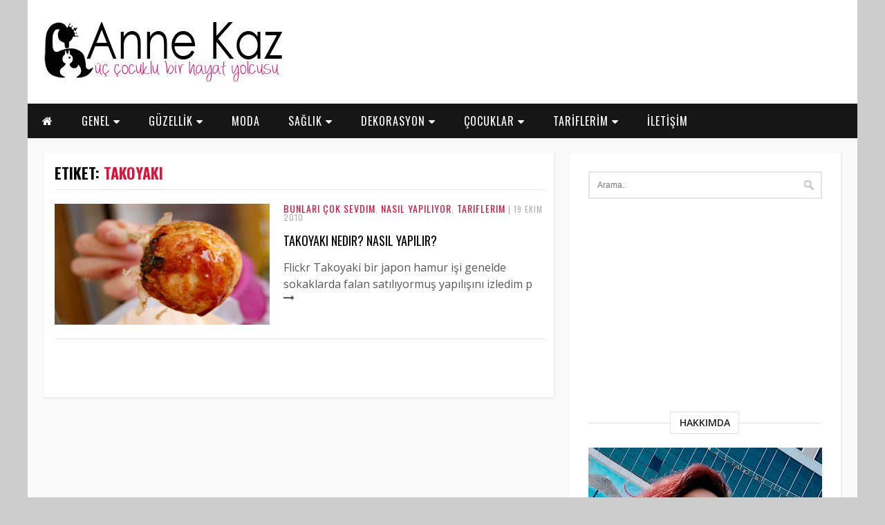

--- FILE ---
content_type: text/html; charset=utf-8
request_url: https://www.google.com/recaptcha/api2/aframe
body_size: 268
content:
<!DOCTYPE HTML><html><head><meta http-equiv="content-type" content="text/html; charset=UTF-8"></head><body><script nonce="AvTuwrVBK2Iqvy2Gp0JTwg">/** Anti-fraud and anti-abuse applications only. See google.com/recaptcha */ try{var clients={'sodar':'https://pagead2.googlesyndication.com/pagead/sodar?'};window.addEventListener("message",function(a){try{if(a.source===window.parent){var b=JSON.parse(a.data);var c=clients[b['id']];if(c){var d=document.createElement('img');d.src=c+b['params']+'&rc='+(localStorage.getItem("rc::a")?sessionStorage.getItem("rc::b"):"");window.document.body.appendChild(d);sessionStorage.setItem("rc::e",parseInt(sessionStorage.getItem("rc::e")||0)+1);localStorage.setItem("rc::h",'1769381514732');}}}catch(b){}});window.parent.postMessage("_grecaptcha_ready", "*");}catch(b){}</script></body></html>